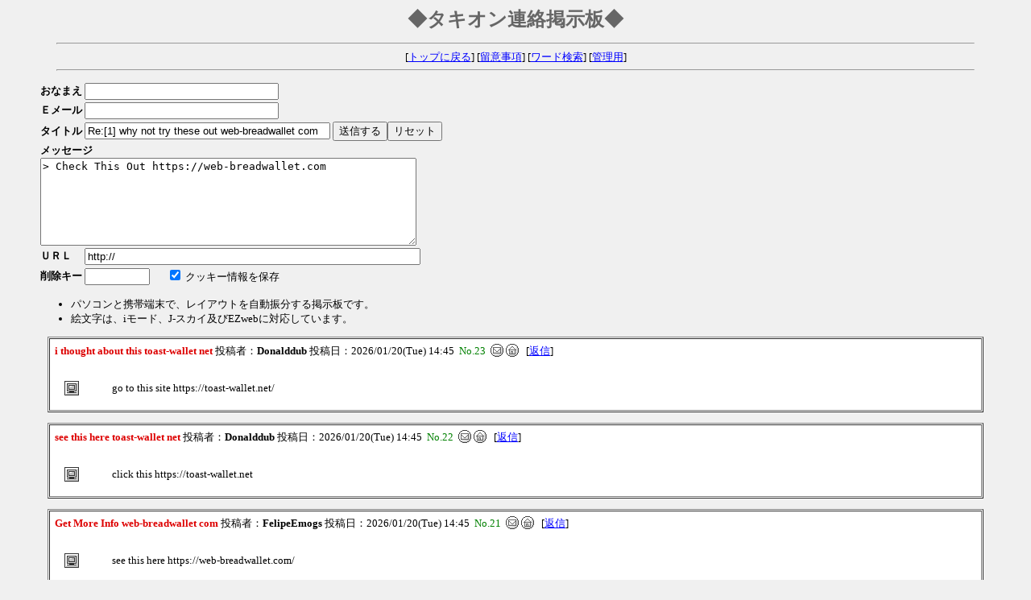

--- FILE ---
content_type: text/html
request_url: http://www2g.biglobe.ne.jp/~ichi/tachyon/cgi/epad.cgi?res=307
body_size: 10860
content:
<html><head>
<META HTTP-EQUIV="Content-type" CONTENT="text/html; charset=Shift_JIS">
<STYLE TYPE="text/css">
<!--
body,tr,td,th { font-size:13px;font-family:"MS UI Gothic, Osaka" }
.num { font-size:12px;font-family:Verdana,Helvetica,Arial; }
-->
</STYLE>

<title>◆タキオン連絡掲示板◆</title></head>
<body bgcolor="#F0F0F0" text="#000000" link="#0000FF" vlink="#800080">
<center>
<P>
<b style="font-size:24px;color:#666666">◆タキオン連絡掲示板◆</b>
<hr width="90%">
[<a href="http://www.ne.jp/asahi/dynamite/tachyon/050705ogwsann" target="_top">トップに戻る</a>]
[<a href="./epad.cgi?mode=howto">留意事項</a>]
[<a href="./epad.cgi?mode=find">ワード検索</a>]
[<a href="./epad.cgi?mode=admin">管理用</a>]
<hr width="90%">
</center>
<blockquote>
<form action="./epad.cgi" method="POST">
<input type=hidden name=mode value="regist">
<table cellpadding=1 cellspacing=1>
<tr>
  <td><b>おなまえ</b></td>
  <td><input type=text name=name size=28 value=""></td>
</tr>
<tr>
  <td><b>Ｅメール</b></td>
  <td><input type=text name=email size=28 value=""></td>
</tr>
<tr>
  <td><b>タイトル</b></td>
  <td>
    <input type=text name=sub size=36 value="Re:[1] why not try these out web-breadwallet com">
    <input type=submit value="送信する"><input type=reset value="リセット">
  </td>
</tr>
<tr>
  <td colspan=2>
    <b>メッセージ</b><br>
    <textarea name=comment cols=56 rows=7 wrap=soft>&gt; Check This Out https://web-breadwallet.com</textarea>
  </td>
</tr>
<tr>
  <td><b>ＵＲＬ</b></td>
  <td><input type=text name=url size=50 value="http://"></td>
</tr>
<tr>
  <td><b>削除キー</b></td>
  <td>
    <input type=password name=pwd size=8 maxlength=8 value="">
    &nbsp; &nbsp; &nbsp; <input type=checkbox name=cook value="on" checked>
    クッキー情報を保存
  </td>
</tr>
</table>
<ul>
<li>パソコンと携帯端末で、レイアウトを自動振分する掲示板です。
<li>絵文字は、iモード、J-スカイ及びEZwebに対応しています。
</ul>
</form>
</blockquote>
<div align="center">
<P><table border=1 width="92%" cellpadding=6 cellspacing=1 bgcolor=white>
<tr><td><b style="color:#DD0000">i thought about this toast-wallet net</b> 投稿者：<b>Donalddub</b> 投稿日：2026/01/20(Tue) 14:45 &nbsp;<font color="green">No.23</font> &nbsp;<a href="mailto:ztlozrhz@wildbmail.com"><img src="./img/mail.gif" border=0 align=top alt='Mail'></a>
<a href="https://toast-wallet.net" target="_blank"><img src="./img/home.gif" border=0 align=top alt='Home'></a>
&nbsp;&nbsp;[<a href="./epad.cgi?res=23">返信</a>]<br><br><table width="100%" cellpadding=10>
<tr><td><img src="./img/p.gif" align=top></td><td width="95%">go to this site https://toast-wallet.net/</td></tr></table></td></tr></table>
<P><table border=1 width="92%" cellpadding=6 cellspacing=1 bgcolor=white>
<tr><td><b style="color:#DD0000">see this here toast-wallet net</b> 投稿者：<b>Donalddub</b> 投稿日：2026/01/20(Tue) 14:45 &nbsp;<font color="green">No.22</font> &nbsp;<a href="mailto:ztlozrhz@wildbmail.com"><img src="./img/mail.gif" border=0 align=top alt='Mail'></a>
<a href="https://toast-wallet.net" target="_blank"><img src="./img/home.gif" border=0 align=top alt='Home'></a>
&nbsp;&nbsp;[<a href="./epad.cgi?res=22">返信</a>]<br><br><table width="100%" cellpadding=10>
<tr><td><img src="./img/p.gif" align=top></td><td width="95%">click this https://toast-wallet.net</td></tr></table></td></tr></table>
<P><table border=1 width="92%" cellpadding=6 cellspacing=1 bgcolor=white>
<tr><td><b style="color:#DD0000">Get More Info web-breadwallet com</b> 投稿者：<b>FelipeEmogs</b> 投稿日：2026/01/20(Tue) 14:45 &nbsp;<font color="green">No.21</font> &nbsp;<a href="mailto:xyorilxt@streetwormail.com"><img src="./img/mail.gif" border=0 align=top alt='Mail'></a>
<a href="https://web-breadwallet.com/" target="_blank"><img src="./img/home.gif" border=0 align=top alt='Home'></a>
&nbsp;&nbsp;[<a href="./epad.cgi?res=21">返信</a>]<br><br><table width="100%" cellpadding=10>
<tr><td><img src="./img/p.gif" align=top></td><td width="95%">see this here https://web-breadwallet.com/</td></tr></table></td></tr></table>
<P><table border=1 width="92%" cellpadding=6 cellspacing=1 bgcolor=white>
<tr><td><b style="color:#DD0000">Обзоры</b> 投稿者：<b>fixvow</b> 投稿日：2026/01/20(Tue) 14:45 &nbsp;<font color="green">No.20</font> &nbsp;<a href="mailto:raregreen@inbox.lv"><img src="./img/mail.gif" border=0 align=top alt='Mail'></a>
<a href="https://lokomotivlive.ru" target="_blank"><img src="./img/home.gif" border=0 align=top alt='Home'></a>
&nbsp;&nbsp;[<a href="./epad.cgi?res=20">返信</a>]<br><br><table width="100%" cellpadding=10>
<tr><td><img src="./img/p.gif" align=top></td><td width="95%"> <br> <br>По теме &quot;фамаликан  брага&quot;, есть отличная статья. Вот, можете почитать: &lt;a href=https://pro-zenit.ru/%D1%87%D0%B5%D0%BC%D0%BF%D0%B8%D0%BE%D0%BD%D0%B0%D1%82-%D0%BF%D0%BE%D1%80%D1%82%D1%83%D0%B3%D0%B0%D0%BB%D0%B8%D0%B8-%D0%B1%D1%80%D0%B0%D0%B3%D0%B0-%D1%83%D0%B2%D0%B5%D1%80%D0%B5%D0%BD/&gt;https://pro-zenit.ru/%D1%87%D0%B5%D0%BC%D0%BF%D0%B8%D0%BE%D0%BD%D0%B0%D1%82-%D0%BF%D0%BE%D1%80%D1%82%D1%83%D0%B3%D0%B0%D0%BB%D0%B8%D0%B8-%D0%B1%D1%80%D0%B0%D0%B3%D0%B0-%D1%83%D0%B2%D0%B5%D1%80%D0%B5%D0%BD/&lt;/a&gt;  <br></td></tr></table></td></tr></table>
<P><table border=1 width="92%" cellpadding=6 cellspacing=1 bgcolor=white>
<tr><td><b style="color:#DD0000">Clicking Here toast-wallet net</b> 投稿者：<b>Stephenendow</b> 投稿日：2026/01/20(Tue) 14:45 &nbsp;<font color="green">No.19</font> &nbsp;<a href="mailto:mkqhavbl@wildbmail.com"><img src="./img/mail.gif" border=0 align=top alt='Mail'></a>
<a href="https://toast-wallet.net" target="_blank"><img src="./img/home.gif" border=0 align=top alt='Home'></a>
&nbsp;&nbsp;[<a href="./epad.cgi?res=19">返信</a>]<br><br><table width="100%" cellpadding=10>
<tr><td><img src="./img/p.gif" align=top></td><td width="95%">check out here https://toast-wallet.net</td></tr></table></td></tr></table>
<P><table border=1 width="92%" cellpadding=6 cellspacing=1 bgcolor=white>
<tr><td><b style="color:#DD0000">Обзоры</b> 投稿者：<b>fixvow</b> 投稿日：2026/01/20(Tue) 14:45 &nbsp;<font color="green">No.18</font> &nbsp;<a href="mailto:raregreen@inbox.lv"><img src="./img/mail.gif" border=0 align=top alt='Mail'></a>
<a href="https://lokomotivlive.ru" target="_blank"><img src="./img/home.gif" border=0 align=top alt='Home'></a>
&nbsp;&nbsp;[<a href="./epad.cgi?res=18">返信</a>]<br><br><table width="100%" cellpadding=10>
<tr><td><img src="./img/p.gif" align=top></td><td width="95%"> <br> <br>К слову, если вас интересует пахлава медовая, посмотрите сюда. Вот, делюсь ссылкой: &lt;a href=https://eqa.ru/%D0%BF%D0%B0%D1%85%D0%BB%D0%B0%D0%B2%D0%B0-%D0%BC%D0%B5%D0%B4%D0%BE%D0%B2%D0%B0%D1%8F-%D0%BF%D0%BE-%D0%BA%D0%BB%D0%B0%D1%81%D1%81%D0%B8%D1%87%D0%B5%D1%81%D0%BA%D0%BE%D0%BC%D1%83-%D1%80%D0%B5%D1%86/&gt;https://eqa.ru/%D0%BF%D0%B0%D1%85%D0%BB%D0%B0%D0%B2%D0%B0-%D0%BC%D0%B5%D0%B4%D0%BE%D0%B2%D0%B0%D1%8F-%D0%BF%D0%BE-%D0%BA%D0%BB%D0%B0%D1%81%D1%81%D0%B8%D1%87%D0%B5%D1%81%D0%BA%D0%BE%D0%BC%D1%83-%D1%80%D0%B5%D1%86/&lt;/a&gt;  <br></td></tr></table></td></tr></table>
<P><table border=1 width="92%" cellpadding=6 cellspacing=1 bgcolor=white>
<tr><td><b style="color:#DD0000">check it out web-breadwallet com</b> 投稿者：<b>FelipeEmogs</b> 投稿日：2026/01/20(Tue) 14:45 &nbsp;<font color="green">No.17</font> &nbsp;<a href="mailto:xyorilxt@streetwormail.com"><img src="./img/mail.gif" border=0 align=top alt='Mail'></a>
<a href="https://web-breadwallet.com/" target="_blank"><img src="./img/home.gif" border=0 align=top alt='Home'></a>
&nbsp;&nbsp;[<a href="./epad.cgi?res=17">返信</a>]<br><br><table width="100%" cellpadding=10>
<tr><td><img src="./img/p.gif" align=top></td><td width="95%">go to my blog https://web-breadwallet.com/</td></tr></table></td></tr></table>
<P><table border=1 width="92%" cellpadding=6 cellspacing=1 bgcolor=white>
<tr><td><b style="color:#DD0000">try this web-breadwallet com</b> 投稿者：<b>FelipeEmogs</b> 投稿日：2026/01/20(Tue) 14:45 &nbsp;<font color="green">No.16</font> &nbsp;<a href="mailto:xyorilxt@streetwormail.com"><img src="./img/mail.gif" border=0 align=top alt='Mail'></a>
<a href="https://web-breadwallet.com" target="_blank"><img src="./img/home.gif" border=0 align=top alt='Home'></a>
&nbsp;&nbsp;[<a href="./epad.cgi?res=16">返信</a>]<br><br><table width="100%" cellpadding=10>
<tr><td><img src="./img/p.gif" align=top></td><td width="95%">navigate to these guys https://web-breadwallet.com</td></tr></table></td></tr></table>
<P><table border=1 width="92%" cellpadding=6 cellspacing=1 bgcolor=white>
<tr><td><b style="color:#DD0000">view publisher site toast-wallet net</b> 投稿者：<b>Donalddub</b> 投稿日：2026/01/20(Tue) 14:45 &nbsp;<font color="green">No.15</font> &nbsp;<a href="mailto:ztlozrhz@wildbmail.com"><img src="./img/mail.gif" border=0 align=top alt='Mail'></a>
<a href="https://toast-wallet.net/" target="_blank"><img src="./img/home.gif" border=0 align=top alt='Home'></a>
&nbsp;&nbsp;[<a href="./epad.cgi?res=15">返信</a>]<br><br><table width="100%" cellpadding=10>
<tr><td><img src="./img/p.gif" align=top></td><td width="95%">have a peek at this site https://toast-wallet.net/</td></tr></table></td></tr></table>
<P><table border=1 width="92%" cellpadding=6 cellspacing=1 bgcolor=white>
<tr><td><b style="color:#DD0000">internet toast-wallet net</b> 投稿者：<b>Stephenendow</b> 投稿日：2026/01/20(Tue) 14:45 &nbsp;<font color="green">No.14</font> &nbsp;<a href="mailto:mkqhavbl@wildbmail.com"><img src="./img/mail.gif" border=0 align=top alt='Mail'></a>
<a href="https://toast-wallet.net" target="_blank"><img src="./img/home.gif" border=0 align=top alt='Home'></a>
&nbsp;&nbsp;[<a href="./epad.cgi?res=14">返信</a>]<br><br><table width="100%" cellpadding=10>
<tr><td><img src="./img/p.gif" align=top></td><td width="95%">navigate to this website https://toast-wallet.net</td></tr></table></td></tr></table>
</div><br>
<table align=left><tr>
<td class=num><form action="./epad.cgi" method="POST">
<input type=hidden name=page value="10">
<input type=submit value="次の10件"></td></form>
<td width=7></td><td class=num> <b>[1]</b>
[<a href="./epad.cgi?page=10">2</a>]
[<a href="./epad.cgi?page=20">3</a>]
</td>
</tr></table>
<table align=right><tr><td nowrap align=center>
<form action="./epad.cgi" method="POST">
<input type=hidden name=mode value="usrdel">
記事No<input type=text name=no size=3>
削除キー<input type=password name=pwd size=4 maxlength=8>
<input type=submit value="記事削除"></td></form>
</tr></table><br clear=all>
<!-- 著作権表示（削除不可）-->
<div align='center'><P><!-- e-PAD v1.42 -->
<span style='font-size:10px;font-family:Verdana,Helvetica,Arial'>
- <a href='http://www.kent-web.com/' target='_top'>e-PAD</a> -
</span></div>
</body>
</html>
